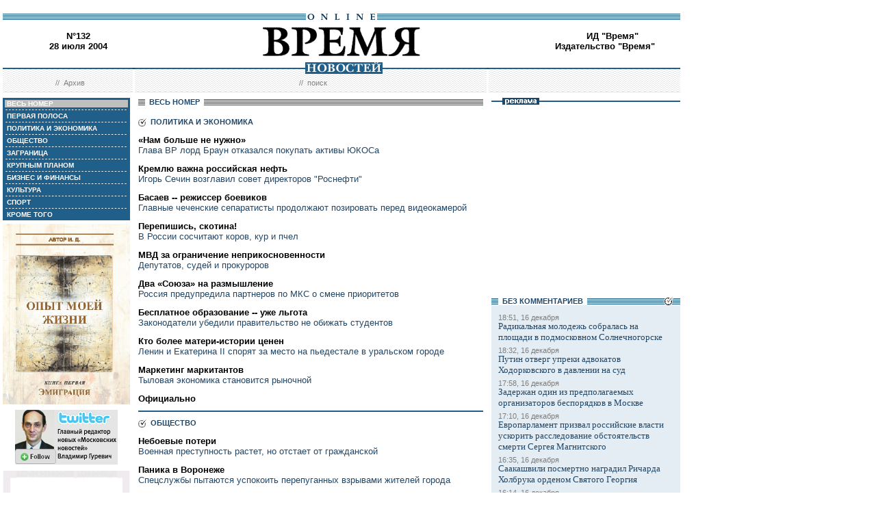

--- FILE ---
content_type: text/html; charset=windows-1251
request_url: http://www.vremya.ru/2004/132/all/
body_size: 43554
content:
<!DOCTYPE HTML PUBLIC "-//W3C//DTD HTML 4.01 Transitional//EN">
<html>
<head><title>Время новостей: N&deg;132, 28 июля 2004</title>
<link rel="STYLESHEET" type="text/css" href="/style.css">
<style type="text/css" >
.rubricall {background: #BFBFBF;}
.currday28{font-weight: bold; text-decoration: none; color:#BFBFBF;}
</style>
</head>

<body style="margin-left:4px; margin-right:4px; margin-top:8px;" bgcolor="#ffffff">
<!--ushki-->
<table width="990" border="0" cellspacing="0" cellpadding="0"><tr>







</tr></table>
<!-- ushki end -->
<!--shapka-->
<table width="990" border="0" cellspacing="0" cellpadding="0">
	<tr><td width="990" height="12" colspan="3"><img src="/i/t.gif" alt="" width="990" height="12" border="0"></td></tr>
	<tr><td width="990" height="9" colspan="3" align="center" style="background-image: url('/i/bg_blacklines.gif');"><img src="/i/logo_online.gif" alt="" width="104" height="9" border="0"></td></tr>
	<tr>
	<td width="220" height="62" align="center" valign="middle" class="issue">N&deg;132<br>28 июля 2004</td>
	<td width="550" height="62" align="center" valign="middle" class="issue"><a href="/"><img src="/i/logo.gif"  alt="Время новостей" width="230" height="58" border="0"></a></td>
	<td width="220" height="62" align="center" valign="middle" class="issue"><script language="javascript">
u="u565.42.spylog.com";d=document;nv=navigator;na=nv.appName;p=0;j="N";
d.cookie="b=b";c=0;bv=Math.round(parseFloat(nv.appVersion)*100);
if (d.cookie) c=1;n=(na.substring(0,2)=="Mi")?0:1;rn=Math.random();
z="p="+p+"&rn="+rn+"&c="+c+"&tl=0&ls=0&ln=0";if (self!=top) {fr=1;} else {fr=0;}
sl="1.0";</script><script language="javascript1.1">
pl="";sl="1.1";j = (navigator.javaEnabled()?"Y":"N");</script>
<script language=javascript1.2>         
sl="1.2";s=screen;px=(n==0)?s.colorDepth:s.pixelDepth;
z+="&wh="+s.width+'x'+s.height+"&px="+px;
</script><script language=javascript1.3>
sl="1.3"</script><script language="javascript">
y="";y+="<img src='http://"+u+"/cnt?"+z+"&j="+j+"&sl="+sl+
"&r="+escape(d.referrer)+"&fr="+fr+"&pg="+escape(window.location.href);
y+="' border=0  width=1 height=1  alt='SpyLOG'>";
d.write(y);if(!n) { d.write("<"+"!--"); }//--></script><noscript>
<img src="http://u565.42.spylog.com/cnt?p=0" alt='SpyLOG' border='0'  width=1 height=1 >
</noscript><script language="javascript1.2"><!--
if(!n) { d.write("--"+">"); }//--></script>
<!-- Beginning of the Aport Top 1000 code--><!-- Place it on the place where you want Top 1000 banner to be seen --><script language="JavaScript">
UREF = "<img src=http://counter.aport.ru/scripts/rcounter.dll?id=80834&image=215&ref=" + document.referrer + " border=0 width=1 height=1>";
document.write (UREF)
</script><!-- End of the Aport Top 1000 code--><a href="http://top100.rambler.ru/top100/"><img src="http://counter.rambler.ru/top100.cnt?162638" alt="" width=1 height=1 border=0></a><script language="javascript">
<!--
u="u565.42.spylog.com";d=document;nv=navigator;na=nv.appName;p=1;
bv=Math.round(parseFloat(nv.appVersion)*100);
n=(na.substring(0,2)=="Mi")?0:1;rn=Math.random();z="p="+p+"&rn="+rn+"&tl=0&ls=0&ln=0";y="";
y+="<img src='http://"+u+"/cnt?"+z+
"&r="+escape(d.referrer)+"&pg="+escape(window.location.href)+"' border=0  width=1 height=1  alt='SpyLOG'>";
d.write(y);if(!n) { d.write("<"+"!--"); }//--></script><noscript>
<img src="http://u565.42.spylog.com/cnt?p=1" alt='SpyLOG' border='0'  width=1 height=1 >
</noscript><script language="javascript1.2"><!--
if(!n) { d.write("--"+">"); }//--></script>
<!--TopList COUNTER--><script language="JavaScript">
<!--
d=document;
a='';
a+=';r='+escape(d.referrer)
js=10
//-->
</script><script language="JavaScript1.1">
<!--
a+=';j='+navigator.javaEnabled()
js=11
//-->
</script><script language="JavaScript1.2">
<!--
s=screen;a+=';s='+s.width+'*'+s.height
a+=';d='+(s.colorDepth?s.colorDepth:s.pixelDepth)
js=12
//-->
</script><script language="JavaScript1.3">
<!--
js=13
//-->
</script><script language="JavaScript">
<!--
d.write('<img src="http://top.list.ru/counter'+
'?id=93320;js='+js+a+';rand='+Math.random()+
'" alt="" height=1 border=0 width=1>')
if(js>11)d.write('<'+'!-- ')
//-->
</script><noscript><img src="http://top.list.ru/counter?js=na;id=93320" height=1 width=1 alt=""></noscript><script language="JavaScript">
<!--
if(js>11)d.write('--'+'>')
//-->
</script><!--TopList COUNTER--><!-- HotLog --><script language="javascript">
hotlog_js="1.0";
hotlog_r=""+Math.random()+"&s=230937&im=32&r="+escape(document.referrer)+"&pg="+
escape(window.location.href);
document.cookie="hotlog=1; path=/"; hotlog_r+="&c="+(document.cookie?"Y":"N");
</script><script language="javascript1.1">
hotlog_js="1.1";hotlog_r+="&j="+(navigator.javaEnabled()?"Y":"N")</script>
<script language="javascript1.2">
hotlog_js="1.2";
hotlog_r+="&wh="+screen.width+'x'+screen.height+"&px="+
(((navigator.appName.substring(0,3)=="Mic"))?
screen.colorDepth:screen.pixelDepth)</script>
<script language="javascript1.3">hotlog_js="1.3"</script>
<script language="javascript">hotlog_r+="&js="+hotlog_js;
document.write("<a href='http://click.hotlog.ru/?230937' target='_top'><img "+
" src='http://hit10.hotlog.ru/cgi-bin/hotlog/count?"+
hotlog_r+"&' border=0 width=1 height=1 alt=HotLog></a>")</script>
<noscript><a href=http://click.hotlog.ru/?230937 target=_top><img
src="http://hit10.hotlog.ru/cgi-bin/hotlog/count?s=230937&im=32" border=0 
width="1" height="1" alt="HotLog"></a></noscript><!-- /HotLog -->
	<a href="http://www.vremya.ru/vremya/" class="issue">ИД &quot;Время&quot;</a><br />
	<a href="http://books.vremya.ru/" class="issue">Издательство &quot;Время&quot; </a></td>
	</tr>
</table>
<!--/shapka-->
<!--top menu-->
<link rel="alternate" type="application/rss+xml" href="/export/vremya.rss" title="Vremya.RU RSS feeds">
<table width="990" border="0" cellspacing="0" cellpadding="0">
	<tr>
	<td width="190" height="17" style="background-image: url('/i/bg_waves1.gif');"></td>
	<td width="3" height="17" style="background-image: url('/i/bg_waves1zero.gif');"></td>
	<td width="514" height="17" style="background-image: url('/i/bg_waves1.gif');" align="center"><img src="/i/t.gif" alt="" width="96" height="7" border="0"><img src="/i/logo_news.gif" alt="Время новостей" width="113" height="17" border="0"></td>
	<td width="3" height="17" style="background-image: url('/i/bg_waves1zero.gif');"></td>	
	<td width="280" height="17" style="background-image: url('/i/bg_waves1.gif');"></td>
	</tr> 
	<tr>
	<td width="190" height="27" style="background-image: url('/i/bg_waves2.gif');" align="center" class="topmenutop">
	&nbsp;&nbsp;//&nbsp;&nbsp;<a href="/static/arhiv.html" class="topmenutop">Архив</a>
</td>
	<td width="3" height="27"></td>
	<td width="514" height="27" style="background-image: url('/i/bg_waves2.gif');" align="center" class="topmenutop">
	&nbsp;&nbsp;//&nbsp;&nbsp;<a href="/search/" class="topmenutop">поиск</a>
	</td>
	<td width="3" height="27"></td>
	<td width="280" height="27" style="background-image: url('/i/bg_waves2.gif');" align="center" class="topmenutop" >&nbsp;</td>
	</tr>
	<tr><td height="8" colspan="5"><img src="/i/t.gif" alt="" width="6" height="8" border="0"></td></tr>
</table>

<!--/top menu-->
<table width="990" border="0" cellspacing="0" cellpadding="0"><tr>
<td width="186" valign="top">
<!--left col-->
<!--left menu-->
<table width="186" border="0" cellspacing="3" cellpadding="0" bgcolor="#205F8A">
<tr class="leftmenutd" onMouseOver="this.style.background='#BFBFBF'" onMouseOut="this.style.background='#205F8A'">
    <td  onClick="document.location='/2004/132/all/'" class="rubricall"><a href="/2004/132/all/" class="leftmenu"><b>&nbsp;ВЕСЬ НОМЕР</b></a></td></tr>
<tr><td><img src="/i/leftmenulines.gif" alt="" width="180" height="1" border="0"></td></tr>
<tr class="leftmenutd" onMouseOver="this.style.background='#BFBFBF'" onMouseOut="this.style.background='#205F8A'">
<td  onClick="document.location='/2004/132/'" class="rubricfirst"><a href="/2004/132/" class="leftmenu"><b>&nbsp;ПЕРВАЯ ПОЛОСА</b></a></td></tr><tr><td><img src="/i/leftmenulines.gif" alt="" width="180" height="1" border="0"></td></tr>
<tr class="leftmenutd" onMouseOver="this.style.background='#BFBFBF'" onMouseOut="this.style.background='#205F8A'">
    <td  onClick="document.location='/2004/132/4/'" class="rubric4"><a href="/2004/132/4/" class="leftmenu"><b>&nbsp;ПОЛИТИКА И ЭКОНОМИКА</b></a></td></tr><tr><td><img src="/i/leftmenulines.gif" alt="" width="180" height="1" border="0"></td></tr>
<tr class="leftmenutd" onMouseOver="this.style.background='#BFBFBF'" onMouseOut="this.style.background='#205F8A'">
    <td  onClick="document.location='/2004/132/51/'" class="rubric51"><a href="/2004/132/51/" class="leftmenu"><b>&nbsp;ОБЩЕСТВО</b></a></td></tr><tr><td><img src="/i/leftmenulines.gif" alt="" width="180" height="1" border="0"></td></tr>
<tr class="leftmenutd" onMouseOver="this.style.background='#BFBFBF'" onMouseOut="this.style.background='#205F8A'">
    <td  onClick="document.location='/2004/132/5/'" class="rubric5"><a href="/2004/132/5/" class="leftmenu"><b>&nbsp;ЗАГРАНИЦА</b></a></td></tr><tr><td><img src="/i/leftmenulines.gif" alt="" width="180" height="1" border="0"></td></tr>
<tr class="leftmenutd" onMouseOver="this.style.background='#BFBFBF'" onMouseOut="this.style.background='#205F8A'">
    <td  onClick="document.location='/2004/132/13/'" class="rubric13"><a href="/2004/132/13/" class="leftmenu"><b>&nbsp;КРУПНЫМ ПЛАНОМ</b></a></td></tr><tr><td><img src="/i/leftmenulines.gif" alt="" width="180" height="1" border="0"></td></tr>
<tr class="leftmenutd" onMouseOver="this.style.background='#BFBFBF'" onMouseOut="this.style.background='#205F8A'">
    <td  onClick="document.location='/2004/132/8/'" class="rubric8"><a href="/2004/132/8/" class="leftmenu"><b>&nbsp;БИЗНЕС И ФИНАНСЫ</b></a></td></tr><tr><td><img src="/i/leftmenulines.gif" alt="" width="180" height="1" border="0"></td></tr>
<tr class="leftmenutd" onMouseOver="this.style.background='#BFBFBF'" onMouseOut="this.style.background='#205F8A'">
    <td  onClick="document.location='/2004/132/10/'" class="rubric10"><a href="/2004/132/10/" class="leftmenu"><b>&nbsp;КУЛЬТУРА</b></a></td></tr><tr><td><img src="/i/leftmenulines.gif" alt="" width="180" height="1" border="0"></td></tr>
<tr class="leftmenutd" onMouseOver="this.style.background='#BFBFBF'" onMouseOut="this.style.background='#205F8A'">
    <td  onClick="document.location='/2004/132/11/'" class="rubric11"><a href="/2004/132/11/" class="leftmenu"><b>&nbsp;СПОРТ</b></a></td></tr><tr><td><img src="/i/leftmenulines.gif" alt="" width="180" height="1" border="0"></td></tr>
<tr class="leftmenutd" onMouseOver="this.style.background='#BFBFBF'" onMouseOut="this.style.background='#205F8A'">
    <td  onClick="document.location='/2004/132/12/'" class="rubric12"><a href="/2004/132/12/" class="leftmenu"><b>&nbsp;КРОМЕ ТОГО</b></a></td></tr>
</table>
<img src="/i/t.gif" width="186" height="5" border="0" alt=""><div id="sj7lefttop150x80" ></div>
<!-- toc-stories.stream start-->
<div class="bglines" style="margin-top: 5px; clear:both;"><img src="/i/bullet_gray_onlines.gif" border="0" align="right" alt="" style="margin-right: 10px;"><span class="linemenu" style="margin-left: 10px;">&nbsp;&nbsp;ТЕМЫ&nbsp;НОМЕРА&nbsp;&nbsp;</span></div>
<div style="margin: 0 0 0 0; padding: 0 10 10 10; background-color: #E4EDF4;" class="linkdb">
    <div class="list"><a href="/stories/333/" class="linkdb">Признание независимости Абхазии и Южной Осетии</a></div>
    <div class="list"><a href="/stories/313/" class="linkdb">Автопром</a></div>
    <div class="list"><a href="/stories/197/" class="linkdb">Ксенофобия и неофашизм в России</a></div>
    <div class="list"><a href="/stories/125/" class="linkdb">Россия и Прибалтика</a></div>
    <div class="list"><a href="/stories/90/" class="linkdb">Исторические версии</a></div>
    <div class="list"><a href="/stories/73/" class="linkdb">Косово</a></div>
    <div class="list"><a href="/stories/20/" class="linkdb">Россия и Белоруссия</a></div>
    <div class="list"><a href="/stories/17/" class="linkdb">Израиль и Палестина</a></div>
    <div class="list"><a href="/stories/1/" class="linkdb">Дело ЮКОСа</a></div>
    <div class="list"><a href="/stories/366/" class="linkdb">Защита Химкинского леса</a></div>
    <div class="list"><a href="/stories/361/" class="linkdb">Дело Бульбова</a></div>
    <div class="list"><a href="/stories/340/" class="linkdb">Россия и финансовый кризис</a></div>
    <div class="list"><a href="/stories/291/" class="linkdb">Доллар</a></div>
    <div class="list"><a href="/stories/273/" class="linkdb">Россия и Израиль</a></div>
    <div class="list" align="right"><a href="/stories/" class="linkdb"><b>все темы</b></a></div>
</div>
<!-- toc-stories.stream end -->
     
<img src="/i/t.gif" width="186" height="5" border="0" alt=""><div style="clear:both;" id="adruleftbottom150x80"></div>


<!-- calendar -->
<div class="bglines" style="margin-top: 5px; clear:both;"><img src="/i/bullet_gray_onlines.gif" border="0" align="right" alt="" style="margin-right: 10px;"><span class="linemenu" style="margin-left: 10px;">&nbsp;&nbsp;АРХИВ&nbsp;&nbsp;</span></div>
<div align="center" style="background-image: url('/i/bg_waves3.gif'); padding: 10 0 10 0; margin: 0 0 0 0;" >
<form style="margin-top: 0px; margin-bottom: 10px;"  name="calendF" action="#">
<select name="year" onchange="setUrl()">
<option value="2000">2000</option><option value="2001">2001</option><option value="2002">2002</option><option value="2003">2003</option><option value="2004" selected>2004</option><option value="2005">2005</option><option value="2006">2006</option><option value="2007">2007</option><option value="2008">2008</option><option value="2009">2009</option><option value="2010">2010</option>
</select>
<select name="month" onchange="setUrl()">
<option value="1">Январь<option value="2">Февраль<option value="3">Март<option value="4">Апрель<option value="5">Май<option value="6">Июнь<option value="7" selected>Июль<option value="8">Август<option value="9">Сентябрь<option value="10">Октябрь<option value="11">Ноябрь<option value="12">Декабрь
</select></form>
<table border="0" cellspacing="2" cellpadding="1">
<tr align="center"><td bgcolor="#F1F1F1"  class="calendar">&nbsp;</td><td bgcolor="#F1F1F1"  class="calendar">&nbsp;</td><td bgcolor="#F1F1F1"  class="calendar">&nbsp;</td><td bgcolor="#205F8A"><a href="/2004/113/"  class="calendar"><span class="currday1">1</span></a></td><td bgcolor="#205F8A"><a href="/2004/114/"  class="calendar"><span class="currday2">2</span></a></td><td bgcolor="#BFBFBF"  class="calendar">3</td><td bgcolor="#BFBFBF"  class="calendar">4</td></tr>
    <tr align="center"><td bgcolor="#205F8A"><a href="/2004/115/"  class="calendar"><span class="currday5">5</span></a></td><td bgcolor="#205F8A"><a href="/2004/116/"  class="calendar"><span class="currday6">6</span></a></td><td bgcolor="#205F8A"><a href="/2004/117/"  class="calendar"><span class="currday7">7</span></a></td><td bgcolor="#205F8A"><a href="/2004/118/"  class="calendar"><span class="currday8">8</span></a></td><td bgcolor="#205F8A"><a href="/2004/119/"  class="calendar"><span class="currday9">9</span></a></td><td bgcolor="#BFBFBF"  class="calendar">10</td><td bgcolor="#BFBFBF"  class="calendar">11</td></tr>
    <tr align="center"><td bgcolor="#205F8A"><a href="/2004/120/"  class="calendar"><span class="currday12">12</span></a></td><td bgcolor="#205F8A"><a href="/2004/121/"  class="calendar"><span class="currday13">13</span></a></td><td bgcolor="#205F8A"><a href="/2004/122/"  class="calendar"><span class="currday14">14</span></a></td><td bgcolor="#205F8A"><a href="/2004/123/"  class="calendar"><span class="currday15">15</span></a></td><td bgcolor="#205F8A"><a href="/2004/124/"  class="calendar"><span class="currday16">16</span></a></td><td bgcolor="#BFBFBF"  class="calendar">17</td><td bgcolor="#BFBFBF"  class="calendar">18</td></tr>
    <tr align="center"><td bgcolor="#205F8A"><a href="/2004/125/"  class="calendar"><span class="currday19">19</span></a></td><td bgcolor="#205F8A"><a href="/2004/126/"  class="calendar"><span class="currday20">20</span></a></td><td bgcolor="#205F8A"><a href="/2004/127/"  class="calendar"><span class="currday21">21</span></a></td><td bgcolor="#205F8A"><a href="/2004/128/"  class="calendar"><span class="currday22">22</span></a></td><td bgcolor="#205F8A"><a href="/2004/129/"  class="calendar"><span class="currday23">23</span></a></td><td bgcolor="#BFBFBF"  class="calendar">24</td><td bgcolor="#BFBFBF"  class="calendar">25</td></tr>
    <tr align="center"><td bgcolor="#205F8A"><a href="/2004/130/"  class="calendar"><span class="currday26">26</span></a></td><td bgcolor="#205F8A"><a href="/2004/131/"  class="calendar"><span class="currday27">27</span></a></td><td bgcolor="#205F8A"><a href="/2004/132/"  class="calendar"><span class="currday28">28</span></a></td><td bgcolor="#205F8A"><a href="/2004/133/"  class="calendar"><span class="currday29">29</span></a></td><td bgcolor="#205F8A"><a href="/2004/134/"  class="calendar"><span class="currday30">30</span></a></td><td bgcolor="#BFBFBF"  class="calendar">31</td><td bgcolor="#F1F1F1"  class="calendar">&nbsp;</td></tr>
    
</table>
<script type="text/javascript" >
var calendFObj=document.forms['calendF'];
function setUrl(){
var str='/archive/'+calendFObj.year.options[calendFObj.year.selectedIndex].value+'/'+calendFObj.month.options[calendFObj.month.selectedIndex].value+'/';
window.location.href=str;
}
</script>
</div><!-- calendar end--><div class="bglines" style="margin-top: 5px; clear:both;"><img src="/i/bullet_gray_onlines.gif" border="0" align="right" alt="" style="margin-right: 10px;"><span class="linemenu" style="margin-left: 10px;">&nbsp;&nbsp;ПОИСК&nbsp;&nbsp;</span></div>
<div align="center" style="background-image: url('/i/bg_waves3.gif'); padding: 20 0 20 0; margin: 0 0 0 0;" ><form style="margin-top: 0px; margin-bottom: 0px" action="/search/"><input type="text" name="query" value="" size="20" style="width:100"><input type="hidden" name="rubric" value=""><input type="hidden" name="date_from" value="01.01.2000"><input type="hidden" name="date_to" value="28.03.2007" ><input type="image" src="/i/search.gif" onclick="this.form.onsubmit()"></form></div><!-- toc-issue_persons.stream start-->
<div class="bglines" style="margin-top: 5px; clear:both;"><img src="/i/bullet_gray_onlines.gif" border="0" align="right" alt="" style="margin-right: 10px;"><span class="linemenu" style="margin-left: 10px;">&nbsp;&nbsp;ПЕРСОНЫ&nbsp;НОМЕРА&nbsp;&nbsp;</span></div>
<div style="margin: 0 0 0 0; padding: 0 10 10 10; background-color: #E4EDF4;" class="linkdb">
    <div class="list"><a href="/persons/385.html" class="linkdb">Алекперов Вагит</a></div>
    <div class="list"><a href="/persons/9.html" class="linkdb">Басаев Шамиль</a></div>
    <div class="list"><a href="/persons/100.html" class="linkdb">Браун Джон</a></div>
    <div class="list"><a href="/persons/594.html" class="linkdb">Кокойты Эдуард</a></div>
    <div class="list"><a href="/persons/575.html" class="linkdb">Колин Пауэлл</a></div>
    <div class="list"><a href="/persons/13.html" class="linkdb">Кучма Леонид</a></div>
    <div class="list"><a href="/persons/12.html" class="linkdb">Лужков Юрий</a></div>
    <div class="list"><a href="/persons/1503.html" class="linkdb">Макаров Николай</a></div>
    <div class="list"><a href="/persons/1504.html" class="linkdb">Манахов Сергей</a></div>
    <div class="list"><a href="/persons/1505.html" class="linkdb">Савенков Александр</a></div>
    <div class="list"><a href="/persons/1104.html" class="linkdb">Сечин Игорь</a></div>
    <div class="list"><a href="/persons/1453.html" class="linkdb">Тосунян Гарегин</a></div>
    <div class="list"><a href="/persons/1018.html" class="linkdb">Хаиндрава Георгий</a></div>
    <div class="list"><a href="/persons/962.html" class="linkdb">Ющенко Виктор</a></div>
    <div class="list"><a href="/persons/389.html" class="linkdb">Янукович Виктор</a></div>
    <div class="list" align="right"><a href="/persons/" class="linkdb"><b>все персоны</b></a></div>
</div>

<!-- toc-issue_persons.stream end -->

<!--left menu end -->
<!--left col end-->
</td>
<td><img src="/i/t.gif" width="12" height="1" border="0" alt=""></td>
<td width="504" valign="top" class="text">
<!--center col-->
<table width="504" border="0" cellspacing="0" cellpadding="0"><tr>
<td><img src="/i/bg_lines.gif" width="10" height="13" border="0"></td>
<td align="center" class="linemenu" nowrap>&nbsp;&nbsp;ВЕСЬ НОМЕР&nbsp;&nbsp;</td>
<td width="100%" background="/i/bg_lines.gif"><img src="/i/t.gif" width="1" height="9" border="0"></td></tr>
</table>
<table width="504" border="0" cellspacing="0" cellpadding="0"><tr><td  width="504">
<img src="/i/t.gif" alt="" width="504" height="10" border="0"></td></tr>
<tr><td  width="504"><div class="listthems">
<table border="0" cellspacing="0" cellpadding="0">
<tr><td><img src="/i/bullet_gray.gif" width="12" height="13" border="0"></td>
<td class="linemenu">&nbsp;&nbsp;ПОЛИТИКА И ЭКОНОМИКА</td>
</tr></table></div>

<div class="listthems"><div class="title4"><a href="/2004/132/4/103835.html" class="title4">«Нам больше не нужно»</a></div>
             <div class="linkp">Глава ВР лорд Браун отказался покупать активы ЮКОСа</div>  
        </div>
<div class="listthems"><div class="title4"><a href="/2004/132/4/103849.html" class="title4">Кремлю важна российская нефть</a></div>
             <div class="linkp">Игорь Сечин возглавил совет директоров &quot;Роснефти&quot;</div>  
        </div>
<div class="listthems"><div class="title4"><a href="/2004/132/4/103826.html" class="title4">Басаев -- режиссер боевиков</a></div>
             <div class="linkp">Главные чеченские сепаратисты продолжают позировать перед видеокамерой</div>  
        </div>
<div class="listthems"><div class="title4"><a href="/2004/132/4/103832.html" class="title4">Перепишись, скотина!</a></div>
             <div class="linkp">В России сосчитают коров, кур и пчел</div>  
        </div>
<div class="listthems"><div class="title4"><a href="/2004/132/4/103841.html" class="title4">МВД за ограничение неприкосновенности</a></div>
             <div class="linkp">Депутатов, судей и прокуроров</div>  
        </div>
<div class="listthems"><div class="title4"><a href="/2004/132/4/103821.html" class="title4">Два «Союза» на размышление</a></div>
             <div class="linkp">Россия предупредила партнеров по МКС о смене приоритетов</div>  
        </div>
<div class="listthems"><div class="title4"><a href="/2004/132/4/103818.html" class="title4">Бесплатное образование -- уже льгота</a></div>
             <div class="linkp">Законодатели убедили правительство не обижать студентов</div>  
        </div>
<div class="listthems"><div class="title4"><a href="/2004/132/4/103817.html" class="title4">Кто более матери-истории ценен</a></div>
             <div class="linkp">Ленин и Екатерина II спорят за место на пьедестале в уральском городе</div>  
        </div>
<div class="listthems"><div class="title4"><a href="/2004/132/4/103816.html" class="title4">Маркетинг маркитантов</a></div>
             <div class="linkp">Тыловая экономика становится рыночной</div>  
        </div>
<div class="listthems"><div class="title4"><a href="/2004/132/4/103829.html" class="title4">Официально</a></div>  
        </div></td></tr><tr><td  width="504">
<img src="/i/title_blueline.gif" alt="" width="504" height="10" border="0" ></td></tr>
        <tr><td  width="504"><div class="listthems">
<table border="0" cellspacing="0" cellpadding="0">
<tr><td><img src="/i/bullet_gray.gif" width="12" height="13" border="0"></td>
<td class="linemenu">&nbsp;&nbsp;ОБЩЕСТВО</td>
</tr></table></div>

<div class="listthems"><div class="title4"><a href="/2004/132/51/103847.html" class="title4">Небоевые потери</a></div>
             <div class="linkp">Военная преступность растет, но отстает от гражданской</div>  
        </div>
<div class="listthems"><div class="title4"><a href="/2004/132/51/103842.html" class="title4">Паника в Воронеже</a></div>
             <div class="linkp">Спецслужбы пытаются успокоить перепуганных взрывами жителей города</div>  
        </div>
<div class="listthems"><div class="title4"><a href="/2004/132/51/103833.html" class="title4">В масках за акциями</a></div>
             <div class="linkp">Проведены обыски в Центральном московском депозитарии</div>  
        </div>
<div class="listthems"><div class="title4"><a href="/2004/132/51/103815.html" class="title4">Насилие против секса</a></div>
             <div class="linkp">Россияне хотят цензуры СМИ, но не отмены свободы слова</div>  
        </div>
<div class="listthems"><div class="title4"><a href="/2004/132/51/103351.html" class="title4">«Яблочников» задержали на Лубянке</a></div>  
        </div></td></tr><tr><td  width="504">
<img src="/i/title_blueline.gif" alt="" width="504" height="10" border="0" ></td></tr>
        <tr><td  width="504"><div class="listthems">
<table border="0" cellspacing="0" cellpadding="0">
<tr><td><img src="/i/bullet_gray.gif" width="12" height="13" border="0"></td>
<td class="linemenu">&nbsp;&nbsp;ЗАГРАНИЦА</td>
</tr></table></div>

<div class="listthems"><div class="title4"><a href="/2004/132/5/103850.html" class="title4">Стоп машина</a></div>
             <div class="linkp">У российских военных в Грузии отобрали автосклады</div>  
        </div>
<div class="listthems"><div class="title4"><a href="/2004/132/5/103755.html" class="title4">Сначала санкции, потом война?</a></div>
             <div class="linkp">США и Великобритания уверяют, что не пошлют войска в Судан</div>  
        </div>
<div class="listthems"><div class="title4"><a href="/2004/132/5/103756.html" class="title4">Какой Кокойты нужен Москве, а какой -- Тбилиси</a></div>  
        </div>
<div class="listthems"><div class="title4"><a href="/2004/132/5/103831.html" class="title4">Кишинев не внял призыву Москвы</a></div>
             <div class="linkp">Молдавия хочет других переговоров</div>  
        </div>
<div class="listthems"><div class="title4"><a href="/2004/132/5/103838.html" class="title4">Демократические вальсы Бостона</a></div>
             <div class="linkp">Супруга Керри попросила прессу &quot;отвалить&quot;</div>  
        </div>
<div class="listthems"><div class="title4"><a href="/2004/132/5/103828.html" class="title4">Путь из Кореи в Корею</a></div>
             <div class="linkp">Все больше северян бежит на Юг</div>  
        </div>
<div class="listthems"><div class="title4"><a href="/2004/132/5/103760.html" class="title4">Скромные зарплаты Януковича и Ющенко</a></div>
             <div class="linkp">Кандидатов в президенты Украины содержат жены</div>  
        </div>
<div class="listthems"><div class="title4"><a href="/2004/132/5/103840.html" class="title4">Варшава обиделась на Кучму</a></div>
             <div class="linkp">Хорошо россиянам -- плохо полякам</div>  
        </div>
<div class="listthems"><div class="title4"><a href="/2004/132/5/103845.html" class="title4">Союзники, уймите дрожь в коленках</a></div>
             <div class="linkp">Пауэлл сравнил Саддама и талибов с СССР</div>  
        </div>
<div class="listthems"><div class="title4"><a href="/2004/132/5/103856.html" class="title4">Иракские боевики освободили египтянина</a></div>  
        </div></td></tr><tr><td  width="504">
<img src="/i/title_blueline.gif" alt="" width="504" height="10" border="0" ></td></tr>
        <tr><td  width="504"><div class="listthems">
<table border="0" cellspacing="0" cellpadding="0">
<tr><td><img src="/i/bullet_gray.gif" width="12" height="13" border="0"></td>
<td class="linemenu">&nbsp;&nbsp;КРУПНЫМ ПЛАНОМ</td>
</tr></table></div>

<div class="listthems"><div class="title4"><a href="/2004/132/13/103761.html" class="title4">Шведский остров</a></div>
             <div class="linkp">Направление -- Готланд</div>  
        </div></td></tr><tr><td  width="504">
<img src="/i/title_blueline.gif" alt="" width="504" height="10" border="0" ></td></tr>
        <tr><td  width="504"><div class="listthems">
<table border="0" cellspacing="0" cellpadding="0">
<tr><td><img src="/i/bullet_gray.gif" width="12" height="13" border="0"></td>
<td class="linemenu">&nbsp;&nbsp;БИЗНЕС И ФИНАНСЫ</td>
</tr></table></div>

<div class="listthems"><div class="title4"><a href="/2004/132/8/103758.html" class="title4">«Иждивенческая мера»</a></div>
             <div class="linkp">АРБ предлагает обязать Центробанк выдавать банкам стабкредиты</div>  
        </div>
<div class="listthems"><div class="title4"><a href="/2004/132/8/103834.html" class="title4">Японский треугольник</a></div>
             <div class="linkp">Суд приостановил создание крупнейшей в мире банковской группы</div>  
        </div>
<div class="listthems"><div class="title4"><a href="/2004/132/8/103836.html" class="title4">ЛУКОЙЛ похимичит в Буденновске</a></div>
             <div class="linkp">Вагит Алекперов купил у Юрия Лужкова завод по производству полипропилена</div>  
        </div>
<div class="listthems"><div class="title4"><a href="/2004/132/8/103839.html" class="title4">Призрак комиссара</a></div>
             <div class="linkp">Представитель Минфина хочет видеть чиновников в советах директоров</div>  
        </div>
<div class="listthems"><div class="title4"><a href="/2004/132/8/103827.html" class="title4">«Ядовитые» запросы</a></div>
             <div class="linkp">Вирус «обвалил» поисковики Google и Yahoo</div>  
        </div>
<div class="listthems"><div class="title4"><a href="/2004/132/8/103819.html" class="title4">Самое Южное Бутово</a></div>
             <div class="linkp">Новый микрорайон будет строиться только на деньги инвесторов</div>  
        </div>
<div class="listthems"><div class="title4"><a href="/2004/132/8/103862.html" class="title4">BNP Paribas купил «Русский стандарт»</a></div>  
        </div></td></tr><tr><td  width="504">
<img src="/i/title_blueline.gif" alt="" width="504" height="10" border="0" ></td></tr>
        <tr><td  width="504"><div class="listthems">
<table border="0" cellspacing="0" cellpadding="0">
<tr><td><img src="/i/bullet_gray.gif" width="12" height="13" border="0"></td>
<td class="linemenu">&nbsp;&nbsp;КУЛЬТУРА</td>
</tr></table></div>

<div class="listthems"><div class="title4"><a href="/2004/132/10/103745.html" class="title4">Колдовство Арнонкура</a></div>
             <div class="linkp">На Зальцбургском фестивале знаменитый дирижер устроил феерию в барочном духе</div>  
        </div>
<div class="listthems"><div class="title4"><a href="/2004/132/10/103746.html" class="title4">Это родина моя</a></div>
             <div class="linkp">Театр решает вопрос о «национальном характере» по-своему</div>  
        </div>
<div class="listthems"><div class="title4"><a href="/2004/132/10/103649.html" class="title4">Ум за разум</a></div>
             <div class="linkp">Смотрите с 29 июля на московских экранах</div>  
        </div></td></tr><tr><td  width="504">
<img src="/i/title_blueline.gif" alt="" width="504" height="10" border="0" ></td></tr>
        <tr><td  width="504"><div class="listthems">
<table border="0" cellspacing="0" cellpadding="0">
<tr><td><img src="/i/bullet_gray.gif" width="12" height="13" border="0"></td>
<td class="linemenu">&nbsp;&nbsp;СПОРТ</td>
</tr></table></div>

<div class="listthems"><div class="title4"><a href="/2004/132/11/103822.html" class="title4">Заложники календаря</a></div>
             <div class="linkp">На адаптацию в Афинах у теннисной элиты останется неделя</div>  
        </div>
<div class="listthems"><div class="title4"><a href="/2004/132/11/103824.html" class="title4">Дополнительная льгота</a></div>
             <div class="linkp">Билет на стадион приравняли к проездному</div>  
        </div>
<div class="listthems"><div class="title4"><a href="/2004/132/11/103823.html" class="title4">Армейская квалификация</a></div>
             <div class="linkp">ЦСКА опять рискует не пробиться в Лигу чемпионов</div>  
        </div>
<div class="listthems"><div class="title4"><a href="/2004/132/11/103820.html" class="title4">Эрикссон должен отчитаться за любовный роман</a></div>  
        </div></td></tr><tr><td  width="504">
<img src="/i/title_blueline.gif" alt="" width="504" height="10" border="0" ></td></tr>
        <tr><td  width="504"><div class="listthems">
<table border="0" cellspacing="0" cellpadding="0">
<tr><td><img src="/i/bullet_gray.gif" width="12" height="13" border="0"></td>
<td class="linemenu">&nbsp;&nbsp;КРОМЕ ТОГО</td>
</tr></table></div>

<div class="listthems"><div class="title4"><a href="/2004/132/12/103844.html" class="title4">Прожиточный героизм</a></div>
             <div class="linkp">Пенсионерам нет равных в телеигре на выживание с минимумом средств</div>  
        </div>
<div class="listthems"><div class="title4"><a href="/2004/132/12/103391.html" class="title4">Афиша</a></div>  
        </div>
<div class="listthems"><div class="title4"><a href="/2004/132/12/103390.html" class="title4">Погода и здоровье</a></div>
             <div class="linkp">Прогноз на ближайшие дни</div>  
        </div></td></tr><tr><td><img src="/i/t.gif" width="1" height="10" border="0"></td></tr>
</table>
<!--center col end-->
</td>
<td><img src="/i/t.gif" width="12" height="1" border="0"></td>
<td width="276" valign="top">
<!--right col-->

<table width="276" border="0" cellspacing="0" cellpadding="0">
        <tr>
	    <td style="background-image: url('/i/title_blueline.gif');"><img src="/i/title_b_reklama.gif" alt="реклама" width="54" height="10" hspace="16" border="0"></td>
	</tr>
        <tr>
	    <td  width="276" height="276" valign="middle"  align="center">


</td>
	</tr>
</table>


<table width="276" border="0" cellspacing="0" cellpadding="0">
<tr>
<td  width="276" valign="middle"  align="right">


<script type="text/javascript">
<!--
var _acic={dataProvider:10};(function(){var e=document.createElement("script");e.type="text/javascript";e.async=true;e.src="https://www.acint.net/aci.js";var t=document.getElementsByTagName("script")[0];t.parentNode.insertBefore(e,t)})()
//-->
</script>


</td>
</tr>
</table>
 
<!--s_links--><!--check code--><!--/s_links-->




<!-- toc-news.stream --><div class="bglines" style="margin-top: 5px; clear:both;"><img src="/i/bullet_gray_onlines.gif" border="0" align="right" alt="" style="margin-right: 10px;"><span class="linemenu" style="margin-left: 10px;">&nbsp;&nbsp;БЕЗ КОМMЕНТАРИЕВ&nbsp;&nbsp;</span></div>
<div style="margin: 0 0 6 0; padding: 10 10 10 10; background-color: #E4EDF4; clear:both" class="linkdb"><div class="list"><div class="datanews">18:51, 16 декабря</div>
<a href="/news/1032297.html" class="linkdb">Радикальная молодежь собралась на площади в подмосковном Солнечногорске</a></div><div class="list"><div class="datanews">18:32, 16 декабря</div>
<a href="/news/1032296.html" class="linkdb">Путин отверг упреки адвокатов Ходорковского в давлении на суд</a></div><div class="list"><div class="datanews">17:58, 16 декабря</div>
<a href="/news/1032295.html" class="linkdb">Задержан один из предполагаемых организаторов беспорядков в Москве</a></div><div class="list"><div class="datanews">17:10, 16 декабря</div>
<a href="/news/1032294.html" class="linkdb">Европарламент призвал российские власти ускорить расследование обстоятельств смерти Сергея Магнитского</a></div><div class="list"><div class="datanews">16:35, 16 декабря</div>
<a href="/news/1032293.html" class="linkdb">Саакашвили посмертно наградил Ричарда Холбрука орденом Святого Георгия</a></div><div class="list"><div class="datanews">16:14, 16 декабря</div>
<a href="/news/1032292.html" class="linkdb">Ассанж будет выпущен под залог</a></div>
<div class="list" align="right"><a href="/news/" class="linkdb"><b>все события</b></a></div>
</div>
<!-- toc-news.stream -->



<img src="/i/t.gif" width="276" height="5" border="0" alt=""><div id="adrurightbottom234x120"></div>
<!-- include virtual = "/forums/toc.html" -->
 


<!--right col end-->
</td>
</tr></table>
<div style="display:none" id="sj7lefttop150x80n" ><table width="186" border="0" cellspacing="0" cellpadding="0">
<tr>
   <td  width="186" height="96" valign="middle" align="center">
<noindex><a rel="nofollow" href="https://xn--f1alf.xn--p1ai/" target=_top><img src="/misc/book_pic.jpg" alt="" width="186" height="264" border="0"></a></noindex>
</td>
<tr>
   <td  width="186" height="96" valign="middle" align="center">
<noindex><a rel="nofollow" href="https://twitter.com/gur_mn" target=_top><img src="/misc/twit-150-80-01.jpg" alt="" width="150" height="80" border="0"></a></noindex>
</td>
</tr>
<tr>
<td  width="186" height="96" valign="middle" align="center">
<a rel="nofollow" href="http://economytimes.ru/" target=_top><img src="/misc/et.gif" alt="" width="186" height="186" border="0"></a>
</td>
</tr>
<tr>
<td  width="186" height="96" valign="middle" align="center">
<a href="/static/reviews.html" target=_top>Обзоры</a>
</td>
</tr>

</table></div>
<div style="display:none" id="adruleftbottom150x80n" ></div>
<div style="display:none" id="adrurightbottom234x120n" ><table width="276" border="0" cellspacing="0" cellpadding="0">
        <tr>
	    <td style="background-image: url('/i/title_blueline.gif');"><img src="/i/title_b_reklama.gif" alt="реклама" width="54" height="10" hspace="16" border="0"></td>
	</tr>
        <tr>
	    <td  width="276" height="140" valign="middle"  align="center">
	    </td>
    	</tr>
	<tr>
	    <td  width="276" height="140" valign="middle"  align="center"></td>
    	</tr>
	
	
</table>				      				      </div>
<div style="display:none" id="sj7240x400n" >
<table width="276" border="0" cellspacing="0" cellpadding="0">
        <tr>
	    <td style="background-image: url('/i/title_blueline.gif');"><img src="/i/title_b_reklama.gif" alt="реклама" width="54" height="10" hspace="16" border="0"></td>
	</tr>
        <tr>
	    <td  width="276" height="420" valign="middle"  align="center">


</td>
	</tr>
</table>
</div>


<table width="990" border="0" cellspacing="0" cellpadding="0" >
<tr><td colspan="5" ><img src="/i/title_blueline.gif" width="990" height="10" border="0" alt=""></td></tr>
<tr><td width="14"><img src="/i/t.gif" width="10" height="1" border="0" alt=""></td><td 
class="footer" valign="top" width="323" style="padding-top:5px;">Свидетельство о регистрации СМИ:<br><b>ЭЛ N&deg; 77-2909 от 26 июня 2000 г</b><br>Любое
использование материалов и иллюстраций<br> возможно только по согласованию с редакцией</td>
<td width="323" class="footer" valign="top" style="padding-top:5px;">Принимаются вопросы, предложения и замечания:<br>
По содержанию публикаций - <a rel="nofollow" href="mailto:info@vremya.ru" class="linkdb">info@vremya.ru</a>
<br>
<br></td>
<td width="324" class="footer" valign="top" style="padding-top:8px;">
<noindex><a href="http://www.akm.ru/" rel="nofollow" target="_new"><img src="/reklama/akm.gif" width=88 height=31 border=0 alt="AK&M - информационное агентство"></a>

<!--LiveInternet counter--><script type="text/javascript"><!--
document.write("<a rel='nofollow' href='https://www.liveinternet.ru/click' "+
"target=_blank><img src='//counter.yadro.ru/hit?t12.3;r"+
escape(document.referrer)+((typeof(screen)=="undefined")?"":
";s"+screen.width+"*"+screen.height+"*"+(screen.colorDepth?
screen.colorDepth:screen.pixelDepth))+";u"+escape(document.URL)+
";"+Math.random()+
"' alt='' title='LiveInternet: показано число просмотров за 24"+
" часа, посетителей за 24 часа и за сегодня' "+
"border='0' width='88' height='31'><\/a>")
//--></script><!--/LiveInternet-->


<!--Openstat-->
<span id="openstat2349230"></span>
<script type="text/javascript">
var openstat = { counter: 2349230, image: 5081, color: "c3c3c3", next: openstat };
(function(d, t, p) {
var j = d.createElement(t); j.async = true; j.type = "text/javascript";
j.src = ("https:" == p ? "https:" : "http:") + "//openstat.net/cnt.js";
var s = d.getElementsByTagName(t)[0]; s.parentNode.insertBefore(j, s);
})(document, "script", document.location.protocol);
</script>
<!--/Openstat-->

<br>
<a href="https://top100.rambler.ru/top100/" rel="nofollow" target="_new"><img src="/reklama/rambler.gif" width="88" height="31" border=0 alt="Rambler's TOP100"></a>

</noindex></td>

<td width="15"><img src="/i/t.gif" width="10" height="1" border="0" alt=""></td></tr></table>
<table width="990" border="0" cellspacing="0" cellpadding="0" >
<tr><td ><img src="/i/title_blueline.gif" width="990" height="10" border="0" alt=""></td></tr>
</table>
<!-- include virtual="/_test" -->
<!-- set  var="uri" value="$REQUEST_URI" -->
<!-- echo var="uri" -->
<!-- include virtual="/misc/%252Fpolitics%252F.windows-1251.html" -->

<script language="JavaScript" type="text/javascript">
<!--

adruleftbottom150x80obj=document.getElementById("adruleftbottom150x80");
adruleftbottom150x80nobj=document.getElementById("adruleftbottom150x80n");
if(adruleftbottom150x80nobj ) adruleftbottom150x80obj.innerHTML=adruleftbottom150x80nobj.innerHTML;

sj7lefttop150x80obj=document.getElementById("sj7lefttop150x80");
sj7lefttop150x80nobj=document.getElementById("sj7lefttop150x80n");
if(sj7lefttop150x80nobj ) sj7lefttop150x80obj.innerHTML=sj7lefttop150x80nobj.innerHTML;

/*
 
vpred=document.getElementById("vgtrk");
vpredn=document.getElementById("vgtrkn");
if(vpred ) vpred.innerHTML=vpredn.innerHTML; 


if((document.layers && screen.width > 1024) || (document.all && screen.width > 1024) || (document.getElementById && document.width > 1024 + 180))
document.write(
'<div class=bannervert>'
+'<a href="http://www.vremya.ru/2005/104/74/">'
+ '<img src="http://www.vremya.ru/reklama/nedv.gif" border=0 witdh=120 height=600>'
+ '</a></div>')
*/
// -->
</script>

<div class="bannervert"></div>





<!-- Yandex.Metrika informer -->
<a href="https://metrika.yandex.ru/stat/?id=21362254&amp;from=informer"
target="_blank" rel="nofollow"><img src="https://informer.yandex.ru/informer/21362254/3_1_FFFFFFFF_EFEFEFFF_0_pageviews"
style="width:88px; height:31px; border:0;" alt="Яндекс.Метрика" title="Яндекс.Метрика: данные за сегодня (просмотры, визиты и уникальные посетители)" class="ym-advanced-informer" data-cid="21362254" data-lang="ru" /></a>
<!-- /Yandex.Metrika informer -->

<!-- Yandex.Metrika counter -->
<script type="text/javascript" >
    (function (d, w, c) {
        (w[c] = w[c] || []).push(function() {
            try {
                w.yaCounter21362254 = new Ya.Metrika({
                    id:21362254,
                    clickmap:true,
                    trackLinks:true,
                    accurateTrackBounce:true,
                    webvisor:true
                });
            } catch(e) { }
        });

        var n = d.getElementsByTagName("script")[0],
            s = d.createElement("script"),
            f = function () { n.parentNode.insertBefore(s, n); };
        s.type = "text/javascript";
        s.async = true;
        s.src = "https://mc.yandex.ru/metrika/watch.js";

        if (w.opera == "[object Opera]") {
            d.addEventListener("DOMContentLoaded", f, false);
        } else { f(); }
    })(document, window, "yandex_metrika_callbacks");
</script>
<noscript><div><img src="https://mc.yandex.ru/watch/21362254" style="position:absolute; left:-9999px;" alt="" /></div></noscript>
<!-- /Yandex.Metrika counter --></body>
</html>

